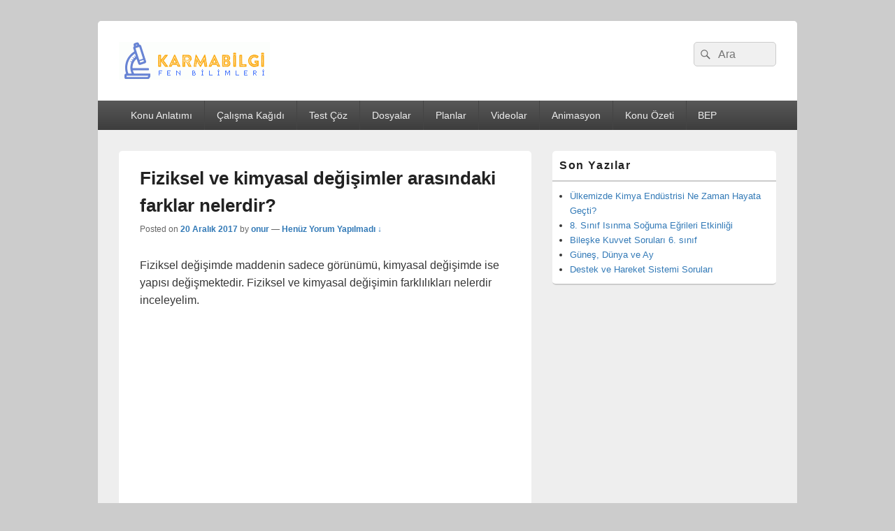

--- FILE ---
content_type: text/html; charset=utf-8
request_url: https://www.google.com/recaptcha/api2/aframe
body_size: 268
content:
<!DOCTYPE HTML><html><head><meta http-equiv="content-type" content="text/html; charset=UTF-8"></head><body><script nonce="RtKA_xxXLTqef1sJK_JEYA">/** Anti-fraud and anti-abuse applications only. See google.com/recaptcha */ try{var clients={'sodar':'https://pagead2.googlesyndication.com/pagead/sodar?'};window.addEventListener("message",function(a){try{if(a.source===window.parent){var b=JSON.parse(a.data);var c=clients[b['id']];if(c){var d=document.createElement('img');d.src=c+b['params']+'&rc='+(localStorage.getItem("rc::a")?sessionStorage.getItem("rc::b"):"");window.document.body.appendChild(d);sessionStorage.setItem("rc::e",parseInt(sessionStorage.getItem("rc::e")||0)+1);localStorage.setItem("rc::h",'1768944558140');}}}catch(b){}});window.parent.postMessage("_grecaptcha_ready", "*");}catch(b){}</script></body></html>